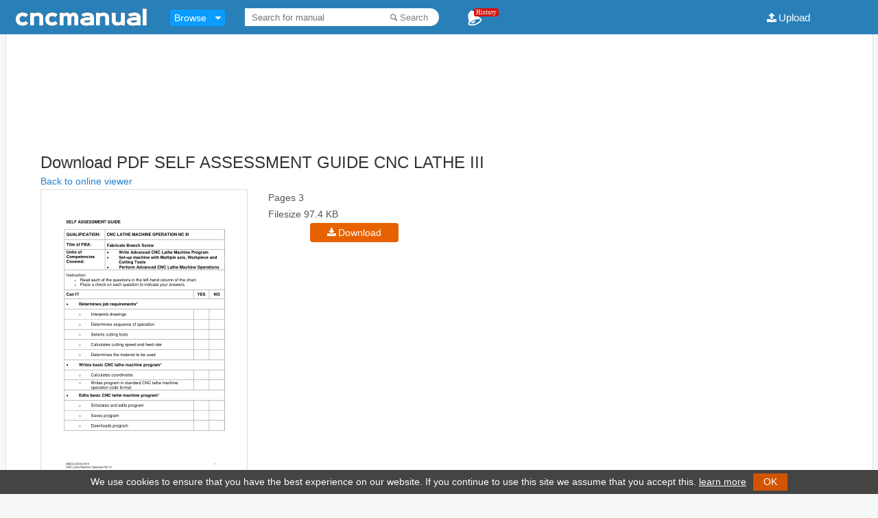

--- FILE ---
content_type: text/html; charset=utf-8
request_url: https://www.google.com/recaptcha/api2/aframe
body_size: 267
content:
<!DOCTYPE HTML><html><head><meta http-equiv="content-type" content="text/html; charset=UTF-8"></head><body><script nonce="C984BAeNlKDe3nw5YuggGg">/** Anti-fraud and anti-abuse applications only. See google.com/recaptcha */ try{var clients={'sodar':'https://pagead2.googlesyndication.com/pagead/sodar?'};window.addEventListener("message",function(a){try{if(a.source===window.parent){var b=JSON.parse(a.data);var c=clients[b['id']];if(c){var d=document.createElement('img');d.src=c+b['params']+'&rc='+(localStorage.getItem("rc::a")?sessionStorage.getItem("rc::b"):"");window.document.body.appendChild(d);sessionStorage.setItem("rc::e",parseInt(sessionStorage.getItem("rc::e")||0)+1);localStorage.setItem("rc::h",'1770043519819');}}}catch(b){}});window.parent.postMessage("_grecaptcha_ready", "*");}catch(b){}</script></body></html>